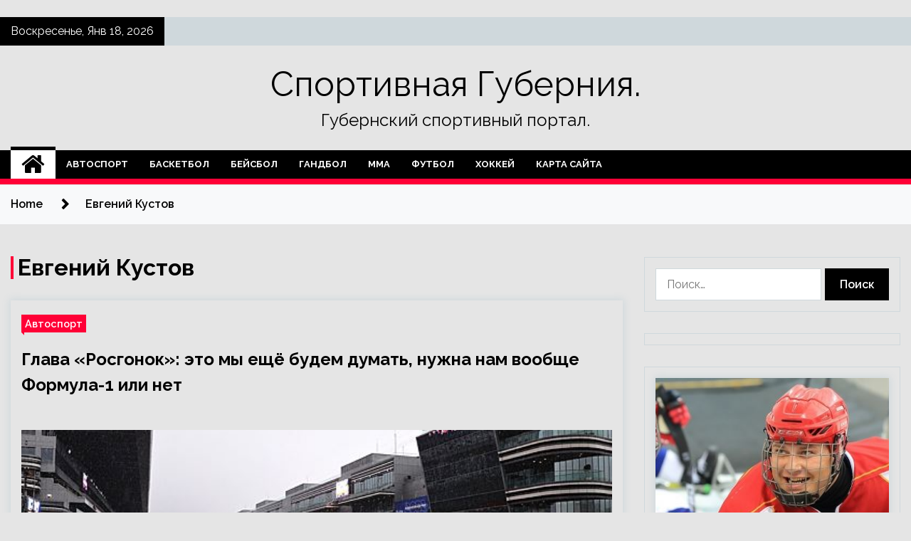

--- FILE ---
content_type: text/html; charset=UTF-8
request_url: http://gubernski.ru/tag/evgenij-kustov
body_size: 16200
content:
<!doctype html>
<html lang="ru-RU">
<head>
	<meta charset="UTF-8">
	<meta name="viewport" content="width=device-width, initial-scale=1">
	<link rel="profile" href="https://gmpg.org/xfn/11">

	        <style type="text/css">
                    .twp-site-branding .twp-logo,
            .twp-site-branding.twp-overlay .twp-logo,
            .twp-site-branding .twp-logo a,
            .twp-site-branding .twp-logo a:visited
            .twp-site-branding.twp-overlay .twp-logo a,
            .twp-site-branding.twp-overlay .twp-logo a:visited{
                color: #000;
            }
                </style>
<meta name='robots' content='index, follow, max-image-preview:large, max-snippet:-1, max-video-preview:-1' />

	<!-- This site is optimized with the Yoast SEO plugin v25.3.1 - https://yoast.com/wordpress/plugins/seo/ -->
	<title>Архивы Евгений Кустов - Спортивная Губерния.</title>
	<link rel="canonical" href="https://gubernski.ru/tag/evgenij-kustov" />
	<meta property="og:locale" content="ru_RU" />
	<meta property="og:type" content="article" />
	<meta property="og:title" content="Архивы Евгений Кустов - Спортивная Губерния." />
	<meta property="og:url" content="https://gubernski.ru/tag/evgenij-kustov" />
	<meta property="og:site_name" content="Спортивная Губерния." />
	<meta name="twitter:card" content="summary_large_image" />
	<script type="application/ld+json" class="yoast-schema-graph">{"@context":"https://schema.org","@graph":[{"@type":"CollectionPage","@id":"https://gubernski.ru/tag/evgenij-kustov","url":"https://gubernski.ru/tag/evgenij-kustov","name":"Архивы Евгений Кустов - Спортивная Губерния.","isPartOf":{"@id":"http://gubernski.ru/#website"},"primaryImageOfPage":{"@id":"https://gubernski.ru/tag/evgenij-kustov#primaryimage"},"image":{"@id":"https://gubernski.ru/tag/evgenij-kustov#primaryimage"},"thumbnailUrl":"http://gubernski.ru/wp-content/uploads/2023/05/glava-rosgonok-eto-mynbspeshhjo-budem-dumat-nuzhna-nam-voobshhe-formula-1-ili-net-0d1c56c.jpg","breadcrumb":{"@id":"https://gubernski.ru/tag/evgenij-kustov#breadcrumb"},"inLanguage":"ru-RU"},{"@type":"ImageObject","inLanguage":"ru-RU","@id":"https://gubernski.ru/tag/evgenij-kustov#primaryimage","url":"http://gubernski.ru/wp-content/uploads/2023/05/glava-rosgonok-eto-mynbspeshhjo-budem-dumat-nuzhna-nam-voobshhe-formula-1-ili-net-0d1c56c.jpg","contentUrl":"http://gubernski.ru/wp-content/uploads/2023/05/glava-rosgonok-eto-mynbspeshhjo-budem-dumat-nuzhna-nam-voobshhe-formula-1-ili-net-0d1c56c.jpg","width":548,"height":365},{"@type":"BreadcrumbList","@id":"https://gubernski.ru/tag/evgenij-kustov#breadcrumb","itemListElement":[{"@type":"ListItem","position":1,"name":"Главная страница","item":"http://gubernski.ru/"},{"@type":"ListItem","position":2,"name":"Евгений Кустов"}]},{"@type":"WebSite","@id":"http://gubernski.ru/#website","url":"http://gubernski.ru/","name":"Спортивная Губерния.","description":"Губернский спортивный портал.","potentialAction":[{"@type":"SearchAction","target":{"@type":"EntryPoint","urlTemplate":"http://gubernski.ru/?s={search_term_string}"},"query-input":{"@type":"PropertyValueSpecification","valueRequired":true,"valueName":"search_term_string"}}],"inLanguage":"ru-RU"}]}</script>
	<!-- / Yoast SEO plugin. -->


<link rel='dns-prefetch' href='//fonts.googleapis.com' />
<style id='wp-img-auto-sizes-contain-inline-css' type='text/css'>
img:is([sizes=auto i],[sizes^="auto," i]){contain-intrinsic-size:3000px 1500px}
/*# sourceURL=wp-img-auto-sizes-contain-inline-css */
</style>
<style id='wp-block-library-inline-css' type='text/css'>
:root{--wp-block-synced-color:#7a00df;--wp-block-synced-color--rgb:122,0,223;--wp-bound-block-color:var(--wp-block-synced-color);--wp-editor-canvas-background:#ddd;--wp-admin-theme-color:#007cba;--wp-admin-theme-color--rgb:0,124,186;--wp-admin-theme-color-darker-10:#006ba1;--wp-admin-theme-color-darker-10--rgb:0,107,160.5;--wp-admin-theme-color-darker-20:#005a87;--wp-admin-theme-color-darker-20--rgb:0,90,135;--wp-admin-border-width-focus:2px}@media (min-resolution:192dpi){:root{--wp-admin-border-width-focus:1.5px}}.wp-element-button{cursor:pointer}:root .has-very-light-gray-background-color{background-color:#eee}:root .has-very-dark-gray-background-color{background-color:#313131}:root .has-very-light-gray-color{color:#eee}:root .has-very-dark-gray-color{color:#313131}:root .has-vivid-green-cyan-to-vivid-cyan-blue-gradient-background{background:linear-gradient(135deg,#00d084,#0693e3)}:root .has-purple-crush-gradient-background{background:linear-gradient(135deg,#34e2e4,#4721fb 50%,#ab1dfe)}:root .has-hazy-dawn-gradient-background{background:linear-gradient(135deg,#faaca8,#dad0ec)}:root .has-subdued-olive-gradient-background{background:linear-gradient(135deg,#fafae1,#67a671)}:root .has-atomic-cream-gradient-background{background:linear-gradient(135deg,#fdd79a,#004a59)}:root .has-nightshade-gradient-background{background:linear-gradient(135deg,#330968,#31cdcf)}:root .has-midnight-gradient-background{background:linear-gradient(135deg,#020381,#2874fc)}:root{--wp--preset--font-size--normal:16px;--wp--preset--font-size--huge:42px}.has-regular-font-size{font-size:1em}.has-larger-font-size{font-size:2.625em}.has-normal-font-size{font-size:var(--wp--preset--font-size--normal)}.has-huge-font-size{font-size:var(--wp--preset--font-size--huge)}.has-text-align-center{text-align:center}.has-text-align-left{text-align:left}.has-text-align-right{text-align:right}.has-fit-text{white-space:nowrap!important}#end-resizable-editor-section{display:none}.aligncenter{clear:both}.items-justified-left{justify-content:flex-start}.items-justified-center{justify-content:center}.items-justified-right{justify-content:flex-end}.items-justified-space-between{justify-content:space-between}.screen-reader-text{border:0;clip-path:inset(50%);height:1px;margin:-1px;overflow:hidden;padding:0;position:absolute;width:1px;word-wrap:normal!important}.screen-reader-text:focus{background-color:#ddd;clip-path:none;color:#444;display:block;font-size:1em;height:auto;left:5px;line-height:normal;padding:15px 23px 14px;text-decoration:none;top:5px;width:auto;z-index:100000}html :where(.has-border-color){border-style:solid}html :where([style*=border-top-color]){border-top-style:solid}html :where([style*=border-right-color]){border-right-style:solid}html :where([style*=border-bottom-color]){border-bottom-style:solid}html :where([style*=border-left-color]){border-left-style:solid}html :where([style*=border-width]){border-style:solid}html :where([style*=border-top-width]){border-top-style:solid}html :where([style*=border-right-width]){border-right-style:solid}html :where([style*=border-bottom-width]){border-bottom-style:solid}html :where([style*=border-left-width]){border-left-style:solid}html :where(img[class*=wp-image-]){height:auto;max-width:100%}:where(figure){margin:0 0 1em}html :where(.is-position-sticky){--wp-admin--admin-bar--position-offset:var(--wp-admin--admin-bar--height,0px)}@media screen and (max-width:600px){html :where(.is-position-sticky){--wp-admin--admin-bar--position-offset:0px}}

/*# sourceURL=wp-block-library-inline-css */
</style><style id='global-styles-inline-css' type='text/css'>
:root{--wp--preset--aspect-ratio--square: 1;--wp--preset--aspect-ratio--4-3: 4/3;--wp--preset--aspect-ratio--3-4: 3/4;--wp--preset--aspect-ratio--3-2: 3/2;--wp--preset--aspect-ratio--2-3: 2/3;--wp--preset--aspect-ratio--16-9: 16/9;--wp--preset--aspect-ratio--9-16: 9/16;--wp--preset--color--black: #000000;--wp--preset--color--cyan-bluish-gray: #abb8c3;--wp--preset--color--white: #ffffff;--wp--preset--color--pale-pink: #f78da7;--wp--preset--color--vivid-red: #cf2e2e;--wp--preset--color--luminous-vivid-orange: #ff6900;--wp--preset--color--luminous-vivid-amber: #fcb900;--wp--preset--color--light-green-cyan: #7bdcb5;--wp--preset--color--vivid-green-cyan: #00d084;--wp--preset--color--pale-cyan-blue: #8ed1fc;--wp--preset--color--vivid-cyan-blue: #0693e3;--wp--preset--color--vivid-purple: #9b51e0;--wp--preset--gradient--vivid-cyan-blue-to-vivid-purple: linear-gradient(135deg,rgb(6,147,227) 0%,rgb(155,81,224) 100%);--wp--preset--gradient--light-green-cyan-to-vivid-green-cyan: linear-gradient(135deg,rgb(122,220,180) 0%,rgb(0,208,130) 100%);--wp--preset--gradient--luminous-vivid-amber-to-luminous-vivid-orange: linear-gradient(135deg,rgb(252,185,0) 0%,rgb(255,105,0) 100%);--wp--preset--gradient--luminous-vivid-orange-to-vivid-red: linear-gradient(135deg,rgb(255,105,0) 0%,rgb(207,46,46) 100%);--wp--preset--gradient--very-light-gray-to-cyan-bluish-gray: linear-gradient(135deg,rgb(238,238,238) 0%,rgb(169,184,195) 100%);--wp--preset--gradient--cool-to-warm-spectrum: linear-gradient(135deg,rgb(74,234,220) 0%,rgb(151,120,209) 20%,rgb(207,42,186) 40%,rgb(238,44,130) 60%,rgb(251,105,98) 80%,rgb(254,248,76) 100%);--wp--preset--gradient--blush-light-purple: linear-gradient(135deg,rgb(255,206,236) 0%,rgb(152,150,240) 100%);--wp--preset--gradient--blush-bordeaux: linear-gradient(135deg,rgb(254,205,165) 0%,rgb(254,45,45) 50%,rgb(107,0,62) 100%);--wp--preset--gradient--luminous-dusk: linear-gradient(135deg,rgb(255,203,112) 0%,rgb(199,81,192) 50%,rgb(65,88,208) 100%);--wp--preset--gradient--pale-ocean: linear-gradient(135deg,rgb(255,245,203) 0%,rgb(182,227,212) 50%,rgb(51,167,181) 100%);--wp--preset--gradient--electric-grass: linear-gradient(135deg,rgb(202,248,128) 0%,rgb(113,206,126) 100%);--wp--preset--gradient--midnight: linear-gradient(135deg,rgb(2,3,129) 0%,rgb(40,116,252) 100%);--wp--preset--font-size--small: 13px;--wp--preset--font-size--medium: 20px;--wp--preset--font-size--large: 36px;--wp--preset--font-size--x-large: 42px;--wp--preset--spacing--20: 0.44rem;--wp--preset--spacing--30: 0.67rem;--wp--preset--spacing--40: 1rem;--wp--preset--spacing--50: 1.5rem;--wp--preset--spacing--60: 2.25rem;--wp--preset--spacing--70: 3.38rem;--wp--preset--spacing--80: 5.06rem;--wp--preset--shadow--natural: 6px 6px 9px rgba(0, 0, 0, 0.2);--wp--preset--shadow--deep: 12px 12px 50px rgba(0, 0, 0, 0.4);--wp--preset--shadow--sharp: 6px 6px 0px rgba(0, 0, 0, 0.2);--wp--preset--shadow--outlined: 6px 6px 0px -3px rgb(255, 255, 255), 6px 6px rgb(0, 0, 0);--wp--preset--shadow--crisp: 6px 6px 0px rgb(0, 0, 0);}:where(.is-layout-flex){gap: 0.5em;}:where(.is-layout-grid){gap: 0.5em;}body .is-layout-flex{display: flex;}.is-layout-flex{flex-wrap: wrap;align-items: center;}.is-layout-flex > :is(*, div){margin: 0;}body .is-layout-grid{display: grid;}.is-layout-grid > :is(*, div){margin: 0;}:where(.wp-block-columns.is-layout-flex){gap: 2em;}:where(.wp-block-columns.is-layout-grid){gap: 2em;}:where(.wp-block-post-template.is-layout-flex){gap: 1.25em;}:where(.wp-block-post-template.is-layout-grid){gap: 1.25em;}.has-black-color{color: var(--wp--preset--color--black) !important;}.has-cyan-bluish-gray-color{color: var(--wp--preset--color--cyan-bluish-gray) !important;}.has-white-color{color: var(--wp--preset--color--white) !important;}.has-pale-pink-color{color: var(--wp--preset--color--pale-pink) !important;}.has-vivid-red-color{color: var(--wp--preset--color--vivid-red) !important;}.has-luminous-vivid-orange-color{color: var(--wp--preset--color--luminous-vivid-orange) !important;}.has-luminous-vivid-amber-color{color: var(--wp--preset--color--luminous-vivid-amber) !important;}.has-light-green-cyan-color{color: var(--wp--preset--color--light-green-cyan) !important;}.has-vivid-green-cyan-color{color: var(--wp--preset--color--vivid-green-cyan) !important;}.has-pale-cyan-blue-color{color: var(--wp--preset--color--pale-cyan-blue) !important;}.has-vivid-cyan-blue-color{color: var(--wp--preset--color--vivid-cyan-blue) !important;}.has-vivid-purple-color{color: var(--wp--preset--color--vivid-purple) !important;}.has-black-background-color{background-color: var(--wp--preset--color--black) !important;}.has-cyan-bluish-gray-background-color{background-color: var(--wp--preset--color--cyan-bluish-gray) !important;}.has-white-background-color{background-color: var(--wp--preset--color--white) !important;}.has-pale-pink-background-color{background-color: var(--wp--preset--color--pale-pink) !important;}.has-vivid-red-background-color{background-color: var(--wp--preset--color--vivid-red) !important;}.has-luminous-vivid-orange-background-color{background-color: var(--wp--preset--color--luminous-vivid-orange) !important;}.has-luminous-vivid-amber-background-color{background-color: var(--wp--preset--color--luminous-vivid-amber) !important;}.has-light-green-cyan-background-color{background-color: var(--wp--preset--color--light-green-cyan) !important;}.has-vivid-green-cyan-background-color{background-color: var(--wp--preset--color--vivid-green-cyan) !important;}.has-pale-cyan-blue-background-color{background-color: var(--wp--preset--color--pale-cyan-blue) !important;}.has-vivid-cyan-blue-background-color{background-color: var(--wp--preset--color--vivid-cyan-blue) !important;}.has-vivid-purple-background-color{background-color: var(--wp--preset--color--vivid-purple) !important;}.has-black-border-color{border-color: var(--wp--preset--color--black) !important;}.has-cyan-bluish-gray-border-color{border-color: var(--wp--preset--color--cyan-bluish-gray) !important;}.has-white-border-color{border-color: var(--wp--preset--color--white) !important;}.has-pale-pink-border-color{border-color: var(--wp--preset--color--pale-pink) !important;}.has-vivid-red-border-color{border-color: var(--wp--preset--color--vivid-red) !important;}.has-luminous-vivid-orange-border-color{border-color: var(--wp--preset--color--luminous-vivid-orange) !important;}.has-luminous-vivid-amber-border-color{border-color: var(--wp--preset--color--luminous-vivid-amber) !important;}.has-light-green-cyan-border-color{border-color: var(--wp--preset--color--light-green-cyan) !important;}.has-vivid-green-cyan-border-color{border-color: var(--wp--preset--color--vivid-green-cyan) !important;}.has-pale-cyan-blue-border-color{border-color: var(--wp--preset--color--pale-cyan-blue) !important;}.has-vivid-cyan-blue-border-color{border-color: var(--wp--preset--color--vivid-cyan-blue) !important;}.has-vivid-purple-border-color{border-color: var(--wp--preset--color--vivid-purple) !important;}.has-vivid-cyan-blue-to-vivid-purple-gradient-background{background: var(--wp--preset--gradient--vivid-cyan-blue-to-vivid-purple) !important;}.has-light-green-cyan-to-vivid-green-cyan-gradient-background{background: var(--wp--preset--gradient--light-green-cyan-to-vivid-green-cyan) !important;}.has-luminous-vivid-amber-to-luminous-vivid-orange-gradient-background{background: var(--wp--preset--gradient--luminous-vivid-amber-to-luminous-vivid-orange) !important;}.has-luminous-vivid-orange-to-vivid-red-gradient-background{background: var(--wp--preset--gradient--luminous-vivid-orange-to-vivid-red) !important;}.has-very-light-gray-to-cyan-bluish-gray-gradient-background{background: var(--wp--preset--gradient--very-light-gray-to-cyan-bluish-gray) !important;}.has-cool-to-warm-spectrum-gradient-background{background: var(--wp--preset--gradient--cool-to-warm-spectrum) !important;}.has-blush-light-purple-gradient-background{background: var(--wp--preset--gradient--blush-light-purple) !important;}.has-blush-bordeaux-gradient-background{background: var(--wp--preset--gradient--blush-bordeaux) !important;}.has-luminous-dusk-gradient-background{background: var(--wp--preset--gradient--luminous-dusk) !important;}.has-pale-ocean-gradient-background{background: var(--wp--preset--gradient--pale-ocean) !important;}.has-electric-grass-gradient-background{background: var(--wp--preset--gradient--electric-grass) !important;}.has-midnight-gradient-background{background: var(--wp--preset--gradient--midnight) !important;}.has-small-font-size{font-size: var(--wp--preset--font-size--small) !important;}.has-medium-font-size{font-size: var(--wp--preset--font-size--medium) !important;}.has-large-font-size{font-size: var(--wp--preset--font-size--large) !important;}.has-x-large-font-size{font-size: var(--wp--preset--font-size--x-large) !important;}
/*# sourceURL=global-styles-inline-css */
</style>

<style id='classic-theme-styles-inline-css' type='text/css'>
/*! This file is auto-generated */
.wp-block-button__link{color:#fff;background-color:#32373c;border-radius:9999px;box-shadow:none;text-decoration:none;padding:calc(.667em + 2px) calc(1.333em + 2px);font-size:1.125em}.wp-block-file__button{background:#32373c;color:#fff;text-decoration:none}
/*# sourceURL=/wp-includes/css/classic-themes.min.css */
</style>
<link rel='stylesheet' id='slick-css' href='http://gubernski.ru/wp-content/themes/seek/assets/libraries/slick/css/slick.css' type='text/css' media='all' />
<link rel='stylesheet' id='magnific-css' href='http://gubernski.ru/wp-content/themes/seek/assets/libraries/magnific/css/magnific-popup.css' type='text/css' media='all' />
<link rel='stylesheet' id='seek-style-css' href='http://gubernski.ru/wp-content/themes/seek/style.css' type='text/css' media='all' />
<script type="text/javascript" src="http://gubernski.ru/wp-includes/js/jquery/jquery.min.js" id="jquery-core-js"></script>
<script type="text/javascript" id="wp-disable-css-lazy-load-js-extra">
/* <![CDATA[ */
var WpDisableAsyncLinks = {"wp-disable-font-awesome":"http://gubernski.ru/wp-content/themes/seek/assets/libraries/font-awesome/css/font-awesome.min.css","wp-disable-google-fonts":"https://fonts.googleapis.com/css?family=Raleway:400,400i,600,600i,700"};
//# sourceURL=wp-disable-css-lazy-load-js-extra
/* ]]> */
</script>
<script type="text/javascript" src="http://gubernski.ru/wp-content/plugins/wp-disable/js/css-lazy-load.min.js" id="wp-disable-css-lazy-load-js"></script>
<style type="text/css" id="custom-background-css">
body.custom-background { background-color: #e5e5e5; }
</style>
	<link rel="icon" href="http://gubernski.ru/wp-content/uploads/2023/05/cropped-sport4-32x32.png" sizes="32x32" />
<link rel="icon" href="http://gubernski.ru/wp-content/uploads/2023/05/cropped-sport4-192x192.png" sizes="192x192" />
<link rel="apple-touch-icon" href="http://gubernski.ru/wp-content/uploads/2023/05/cropped-sport4-180x180.png" />
<meta name="msapplication-TileImage" content="http://gubernski.ru/wp-content/uploads/2023/05/cropped-sport4-270x270.png" />
<link rel="alternate" type="application/rss+xml" title="RSS" href="http://gubernski.ru/rsslatest.xml" /></head>

<body class="archive tag tag-evgenij-kustov tag-359 custom-background wp-theme-seek hfeed sticky-header right-sidebar full-width">
	    <p></p><div id="page" class="site">
	<a class="skip-link screen-reader-text" href="#content">Skip to content</a>
	<header id="masthead" class="site-header">
							<div class="twp-topbar clearfix">
				<div class="twp-topbar-content-left twp-float-left clearfix">
											<div class="twp-current-date twp-float-left">
							Воскресенье, Янв 18, 2026						</div>
														</div><!--/twp-topbar-content-left-->
							</div><!--/twp-topbar-->
						<div class="twp-site-branding data-bg " data-background="">
			<div class="container">
				<div class="twp-wrapper">
					<div class="twp-logo">
						<div class="twp-image-wrapper"></div>
															<p class="site-title"><a href="http://gubernski.ru/" rel="home">Спортивная Губерния.</a></p>
																				<p class="site-description">Губернский спортивный портал.</p>
											</div>
					
				</div>
			</div>
			
		</div><!-- .site-branding -->

		<nav id="site-navigation" class="twp-navigation">
			<div class="twp-nav-menu-section">
				<div class="container">
					<div class="twp-row twp-wrapper">
						<div class="twp-menu-section desktop twp-d-flex">
							<div class="twp-nav-menu"><ul id="primary-menu" class="twp-nav-menu"><li class="brand-home"><a title="Home" href="http://gubernski.ru"><span class='fa fa-home'></span></a></li><li id="menu-item-81" class="menu-item menu-item-type-taxonomy menu-item-object-category menu-item-81"><a href="http://gubernski.ru/category/avtosport">Автоспорт</a></li>
<li id="menu-item-84" class="menu-item menu-item-type-taxonomy menu-item-object-category menu-item-84"><a href="http://gubernski.ru/category/basketbol">Баскетбол</a></li>
<li id="menu-item-85" class="menu-item menu-item-type-taxonomy menu-item-object-category menu-item-85"><a href="http://gubernski.ru/category/bejsbol">Бейсбол</a></li>
<li id="menu-item-79" class="menu-item menu-item-type-taxonomy menu-item-object-category menu-item-79"><a href="http://gubernski.ru/category/gandbol">Гандбол</a></li>
<li id="menu-item-83" class="menu-item menu-item-type-taxonomy menu-item-object-category menu-item-83"><a href="http://gubernski.ru/category/mma">ММА</a></li>
<li id="menu-item-82" class="menu-item menu-item-type-taxonomy menu-item-object-category menu-item-82"><a href="http://gubernski.ru/category/futbol">Футбол</a></li>
<li id="menu-item-80" class="menu-item menu-item-type-taxonomy menu-item-object-category menu-item-80"><a href="http://gubernski.ru/category/xokkej">Хоккей</a></li>
<li id="menu-item-86" class="menu-item menu-item-type-post_type menu-item-object-page menu-item-86"><a href="http://gubernski.ru/karta-sajta">Карта сайта</a></li>
</ul></div>							<div class="twp-menu-icon-section">
								<div class="twp-menu-icon twp-menu-icon-white" id="twp-menu-icon">
									<span></span>
								</div>
							</div>
						</div>
						<div class="twp-site-features">
																											</div>
					</div>
				</div>
							</div>
			<div class="twp-search-field-section" id="search-field">
				<div class="container">
					<div class="twp-search-field-wrapper">
						<div class="twp-search-field">
							<form role="search" method="get" class="search-form" action="http://gubernski.ru/">
				<label>
					<span class="screen-reader-text">Найти:</span>
					<input type="search" class="search-field" placeholder="Поиск&hellip;" value="" name="s" />
				</label>
				<input type="submit" class="search-submit" value="Поиск" />
			</form>						</div>
						<div class="twp-close-icon-section">
							<span class="twp-close-icon" id="search-close">
								<span></span>
								<span></span>
							</span>
						</div>
					</div>

				</div>
			</div>
			<!-- trending news section -->
							
			<!-- main banner content -->
		</nav><!-- #site-navigation -->
	</header><!-- #masthead -->
	<div id="sticky-nav-menu" style="height:1px;"></div>
	<div class="twp-mobile-menu">
		<div class="twp-mobile-close-icon">
			<span class="twp-close-icon twp-close-icon-sm twp-close-icon-white twp-rotate-90" id="twp-mobile-close">
				<span></span>
				<span></span>
			</span>
		</div>
	</div>
	<div class="twp-body-overlay" id="overlay"></div>
	<!-- breadcrums -->
	

        <div class="twp-breadcrumbs">
            <div class="container">
                <div role="navigation" aria-label="Breadcrumbs" class="breadcrumb-trail breadcrumbs" itemprop="breadcrumb"><ul class="trail-items" itemscope itemtype="http://schema.org/BreadcrumbList"><meta name="numberOfItems" content="2" /><meta name="itemListOrder" content="Ascending" /><li itemprop="itemListElement" itemscope itemtype="http://schema.org/ListItem" class="trail-item trail-begin"><a href="http://gubernski.ru" rel="home" itemprop="item"><span itemprop="name">Home</span></a><meta itemprop="position" content="1" /></li><li itemprop="itemListElement" itemscope itemtype="http://schema.org/ListItem" class="trail-item trail-end"><a href="http://gubernski.ru/tag/evgenij-kustov" itemprop="item"><span itemprop="name">Евгений Кустов</span></a><meta itemprop="position" content="2" /></li></ul></div>            </div>
        </div>


    
	<!-- content start -->
	<div id="content" class="site-content">
	<div id="primary" class="content-area">
		<main id="main" class="site-main">

		
			<header class="page-header">
				<h1 class="page-title">Евгений Кустов</h1>			</header><!-- .page-header -->

			<article  id="post-943" class="twp-article-post post-943 post type-post status-publish format-standard has-post-thumbnail hentry category-avtosport tag-avtosport tag-aleksej-titov tag-evgenij-kustov">
	<header class="entry-header">
		<div class="twp-categories-with-bg twp-categories-with-bg-primary">
		    <ul class="cat-links"><li>
                             <a  href="http://gubernski.ru/category/avtosport" alt="View all posts in Автоспорт"> 
                                 Автоспорт
                             </a>
                        </li></ul>		</div>
		<h2 class="entry-title"><a href="http://gubernski.ru/avtosport/glava-rosgonok-eto-my-eshe-bydem-dymat-nyjna-nam-voobshe-formyla-1-ili-net.html" rel="bookmark">Глава «Росгонок»: это мы ещё будем думать, нужна нам вообще Формула-1 или нет</a></h2>	    <div class="twp-author-meta">
	        	    </div>
	</header><!-- .entry-header -->

			<div class="twp-article-post-thumbnail">
			<a class="post-thumbnail d-block" href="http://gubernski.ru/avtosport/glava-rosgonok-eto-my-eshe-bydem-dymat-nyjna-nam-voobshe-formyla-1-ili-net.html" aria-hidden="true" tabindex="-1">
				<span class="twp-post-format-absolute"></span>
				<img width="548" height="365" src="http://gubernski.ru/wp-content/uploads/2023/05/glava-rosgonok-eto-mynbspeshhjo-budem-dumat-nuzhna-nam-voobshhe-formula-1-ili-net-0d1c56c.jpg" class="attachment-medium_large size-medium_large wp-post-image" alt="Глава «Росгонок»: это мы ещё будем думать, нужна нам вообще Формула-1 или нет" decoding="async" fetchpriority="high" srcset="http://gubernski.ru/wp-content/uploads/2023/05/glava-rosgonok-eto-mynbspeshhjo-budem-dumat-nuzhna-nam-voobshhe-formula-1-ili-net-0d1c56c.jpg 548w, http://gubernski.ru/wp-content/uploads/2023/05/glava-rosgonok-eto-mynbspeshhjo-budem-dumat-nuzhna-nam-voobshhe-formula-1-ili-net-0d1c56c-300x200.jpg 300w" sizes="(max-width: 548px) 100vw, 548px" />			</a>
		</div>

		
	<div class="entry-content">
		Генеральный директор бывшей компании-промоутера Гран-при России «Росгонки» Алексей Титов рассказал, как работает его организация после разрыва контракта с Формулой-1.
© Чемпионат.com
«У „Росгонок“ дела отлично. Вот, занимаемся Garage Fest (двухдневный фестиваль скорости и музыки на «Игора Драйв 5-6 августа), сотрудничаем&hellip;	</div><!-- .entry-content -->
	<div class="twp-social-share-section">
				
	</div>
</article><!-- #post-943 -->
<div class="twp-pagination-numeric"></div>
		</main><!-- #main -->
	</div><!-- #primary -->


<aside id="secondary" class="widget-area">
<script async="async" src="https://w.uptolike.com/widgets/v1/zp.js?pid=lfbf3d24aad67d641bde9c331391fc205978897166" type="text/javascript"></script>
<p></p>
<p></p>

	<section id="search-2" class="widget widget_search"><form role="search" method="get" class="search-form" action="http://gubernski.ru/">
				<label>
					<span class="screen-reader-text">Найти:</span>
					<input type="search" class="search-field" placeholder="Поиск&hellip;" value="" name="s" />
				</label>
				<input type="submit" class="search-submit" value="Поиск" />
			</form></section><section id="execphp-2" class="widget widget_execphp">			<div class="execphpwidget"></div>
		</section><section id="seek-featured-post-layout-2" class="widget seek_featured_post_widget">                        
            <div class="twp-featured-post-section">
                <div class="container">
                    <div class="twp-features-post-list">
                                                <div class="twp-row">
                                                                                                                            <div class="twp-col-4">
                                        <div class="twp-feature-post twp-box-shadow-sm">
                                            <div class="twp-image-section twp-image-lg twp-image-hover">
                                                                                                <a class="data-bg d-block twp-overlay-image-hover" href="http://gubernski.ru/xokkej/bitva-rossiiskih-komand-vo-vtoroi-den-kybka-kontinenta-po-sledj-hokkeu-novosti-kontinentalnaia-hokkeinaia-liga-khl.html" data-background="http://gubernski.ru/wp-content/uploads/2023/06/bitva-rossijskih-komand-vo-vtoroj-den-kubka-kontinenta-po-sledzh-hokkeju-novosti-kontinentalnaja-hokkejnaja-liga-khl-47804e4.jpg">
                                                </a>
                                                <span class="twp-post-format-absolute">
                                                                                                    </span>
                                            </div>
                                            <div class="twp-desc">
                                                <div class="twp-categories-with-bg twp-categories-with-bg-primary">
                                                    <ul class="cat-links"><li>
                             <a  href="http://gubernski.ru/category/xokkej" alt="View all posts in Хоккей"> 
                                 Хоккей
                             </a>
                        </li></ul>                                                </div>
                                                <h3 class="twp-post-title"><a href="http://gubernski.ru/xokkej/bitva-rossiiskih-komand-vo-vtoroi-den-kybka-kontinenta-po-sledj-hokkeu-novosti-kontinentalnaia-hokkeinaia-liga-khl.html">Битва российских команд во второй день Кубка Континента по следж-хоккею: Новости | Континентальная Хоккейная Лига (КХЛ)</a></h3>
                                                <div class="twp-social-share-section">
                                                    <div class="twp-author-meta m-0">
                                                                                                            </div>
                                                    
                                                </div>
                                                <div class="twp-caption">
                                                    В среду, 7 июня, состоятся очередные матчи группового турнира.

  В первый игровой день первая российская команда добилась победы над сборной Казахстана со счетом 8:0, а вторая российская сборная переиграла армян со счетом 7:0. 

  13:00 Казахстан – Армения  
   
  Дебютант Кубка Континента&hellip;                                                </div>
                                            </div>
                                        </div><!--/twp-feature-post-->
                                    </div><!--/col-->
                                                                <div class='twp-col-4'><div class='twp-full-post-list'>                                
                                                                                                                                                                                                                                                                                                                                <div class="twp-full-post twp-full-post-md data-bg twp-overlay-image-hover" data-background="http://gubernski.ru/wp-content/uploads/2023/06/rossija-2-obygrala-armeniju-na-starte-kubka-kontinenta-po-sledzh-hokkeju-novosti-kontinentalnaja-hokkejnaja-liga-khl-aca68e2.jpg">
                                        <a href="http://gubernski.ru/xokkej/rossiia-2-obygrala-armeniu-na-starte-kybka-kontinenta-po-sledj-hokkeu-novosti-kontinentalnaia-hokkeinaia-liga-khl.html"></a>
                                        <span class="twp-post-format-absolute">
                                                                                    </span>
                                        <div class="twp-wrapper twp-overlay twp-w-100">
                                            <div class="twp-categories-with-bg twp-categories-with-bg-primary">
                                                <ul class="cat-links"><li>
                             <a  href="http://gubernski.ru/category/xokkej" alt="View all posts in Хоккей"> 
                                 Хоккей
                             </a>
                        </li></ul>                                            </div>
                                            <h3 class="twp-post-title twp-post-title-sm"><a href="http://gubernski.ru/xokkej/rossiia-2-obygrala-armeniu-na-starte-kybka-kontinenta-po-sledj-hokkeu-novosti-kontinentalnaia-hokkeinaia-liga-khl.html">«Россия 2» обыграла Армению на старте Кубка Континента по следж-хоккею: Новости | Континентальная Хоккейная Лига (КХЛ)</a></h3>
                                            <div class="twp-social-share-section">
                                                <div class="twp-author-meta m-0">
                                                </div>
                                                
                                            </div>
                                        </div>
                                    </div><!--/twp-feature-post-->
                                
                                                                                                                                                                                                                                                                                                                                <div class="twp-full-post twp-full-post-md data-bg twp-overlay-image-hover" data-background="http://gubernski.ru/wp-content/uploads/2023/06/rossija-1-dobilas-pobedy-nad-kazahstanom-v-pervyj-den-kubka-kontinenta-novosti-kontinentalnaja-hokkejnaja-liga-khl-28abbfe.jpg">
                                        <a href="http://gubernski.ru/xokkej/rossiia-1-dobilas-pobedy-nad-kazahstanom-v-pervyi-den-kybka-kontinenta-novosti-kontinentalnaia-hokkeinaia-liga-khl.html"></a>
                                        <span class="twp-post-format-absolute">
                                                                                    </span>
                                        <div class="twp-wrapper twp-overlay twp-w-100">
                                            <div class="twp-categories-with-bg twp-categories-with-bg-primary">
                                                <ul class="cat-links"><li>
                             <a  href="http://gubernski.ru/category/xokkej" alt="View all posts in Хоккей"> 
                                 Хоккей
                             </a>
                        </li></ul>                                            </div>
                                            <h3 class="twp-post-title twp-post-title-sm"><a href="http://gubernski.ru/xokkej/rossiia-1-dobilas-pobedy-nad-kazahstanom-v-pervyi-den-kybka-kontinenta-novosti-kontinentalnaia-hokkeinaia-liga-khl.html">«Россия 1» добилась победы над Казахстаном в первый день Кубка Континента: Новости | Континентальная Хоккейная Лига (КХЛ)</a></h3>
                                            <div class="twp-social-share-section">
                                                <div class="twp-author-meta m-0">
                                                </div>
                                                
                                            </div>
                                        </div>
                                    </div><!--/twp-feature-post-->
                                
                                </div></div><div class='twp-col-4'><ul class='twp-list-post-list twp-row'>                                                                                                                                                                                                                        
                                                                                                    <li class="twp-list-post twp-d-flex">
                                                                                <div class="twp-image-section twp-image-hover">
                                            <a href="http://gubernski.ru/xokkej/pervyi-den-kybka-kontinenta-po-sledj-hokkeu-novosti-kontinentalnaia-hokkeinaia-liga-khl.html" class="data-bg"  data-background="http://gubernski.ru/wp-content/uploads/2023/06/pervyj-den-kubka-kontinenta-po-sledzh-hokkeju-novosti-kontinentalnaja-hokkejnaja-liga-khl-b1e0b2c-150x150.jpg"></a>
                                        </div>
                                        <div class="twp-desc">
                                            <h3 class="twp-post-title twp-post-title-sm"><a href="http://gubernski.ru/xokkej/pervyi-den-kybka-kontinenta-po-sledj-hokkeu-novosti-kontinentalnaia-hokkeinaia-liga-khl.html">Первый день Кубка Континента по следж-хоккею: Новости | Континентальная Хоккейная Лига (КХЛ)</a></h3>
                                            <div class="twp-author-meta">
                                            </div>
                                        </div>
                                    </li>
                                                                                                                                                                                                                        
                                                                                                    <li class="twp-list-post twp-d-flex">
                                                                                <div class="twp-image-section twp-image-hover">
                                            <a href="http://gubernski.ru/xokkej/syrovoe-blagorodstvo-75-let-so-dnia-rojdeniia-vladimira-shadrina-novosti-kontinentalnaia-hokkeinaia-liga-khl.html" class="data-bg"  data-background="http://gubernski.ru/wp-content/uploads/2023/06/surovoe-blagorodstvo-75-let-so-dnja-rozhdenija-vladimira-shadrina-novosti-kontinentalnaja-hokkejnaja-liga-khl-9a9c2fb-150x150.jpg"></a>
                                        </div>
                                        <div class="twp-desc">
                                            <h3 class="twp-post-title twp-post-title-sm"><a href="http://gubernski.ru/xokkej/syrovoe-blagorodstvo-75-let-so-dnia-rojdeniia-vladimira-shadrina-novosti-kontinentalnaia-hokkeinaia-liga-khl.html">Суровое благородство. 75 лет со дня рождения Владимира Шадрина: Новости | Континентальная Хоккейная Лига (КХЛ)</a></h3>
                                            <div class="twp-author-meta">
                                            </div>
                                        </div>
                                    </li>
                                                                                                                                                                                                                        
                                                                                                    <li class="twp-list-post twp-d-flex">
                                                                                <div class="twp-image-section twp-image-hover">
                                            <a href="http://gubernski.ru/xokkej/daniil-byt-ia-dovolen-tem-kak-razvivaetsia-karera-v-rossii-novosti-kontinentalnaia-hokkeinaia-liga-khl.html" class="data-bg"  data-background="http://gubernski.ru/wp-content/uploads/2023/06/daniil-but-ja-dovolen-tem-kak-razvivaetsja-karera-v-rossii-novosti-kontinentalnaja-hokkejnaja-liga-khl-c380ee8-150x150.jpg"></a>
                                        </div>
                                        <div class="twp-desc">
                                            <h3 class="twp-post-title twp-post-title-sm"><a href="http://gubernski.ru/xokkej/daniil-byt-ia-dovolen-tem-kak-razvivaetsia-karera-v-rossii-novosti-kontinentalnaia-hokkeinaia-liga-khl.html">Даниил Бут: «Я доволен тем, как развивается карьера в России»: Новости | Континентальная Хоккейная Лига (КХЛ)</a></h3>
                                            <div class="twp-author-meta">
                                            </div>
                                        </div>
                                    </li>
                                                                                                                                                                                                                        
                                                                                                    <li class="twp-list-post twp-d-flex">
                                                                                <div class="twp-image-section twp-image-hover">
                                            <a href="http://gubernski.ru/xokkej/obmen-metallyrga-i-spartaka-pyteshestviia-kybka-gagarina-novosti-kontinentalnaia-hokkeinaia-liga-khl.html" class="data-bg"  data-background="http://gubernski.ru/wp-content/uploads/2023/06/obmen-metallurga-i-spartaka-puteshestvija-kubka-gagarina-novosti-kontinentalnaja-hokkejnaja-liga-khl-bfe1f07-150x150.jpg"></a>
                                        </div>
                                        <div class="twp-desc">
                                            <h3 class="twp-post-title twp-post-title-sm"><a href="http://gubernski.ru/xokkej/obmen-metallyrga-i-spartaka-pyteshestviia-kybka-gagarina-novosti-kontinentalnaia-hokkeinaia-liga-khl.html">Обмен «Металлурга» и «Спартака», путешествия Кубка Гагарина: Новости | Континентальная Хоккейная Лига (КХЛ)</a></h3>
                                            <div class="twp-author-meta">
                                            </div>
                                        </div>
                                    </li>
                                                                                                                                                                                                                        
                                                                                                    <li class="twp-list-post twp-d-flex">
                                                                                <div class="twp-image-section twp-image-hover">
                                            <a href="http://gubernski.ru/xokkej/vtoraia-stezia-viktory-shkyrduky-65-let-novosti-kontinentalnaia-hokkeinaia-liga-khl.html" class="data-bg"  data-background="http://gubernski.ru/wp-content/uploads/2023/06/vtoraja-stezja-viktoru-shkurdjuku-65-let-novosti-kontinentalnaja-hokkejnaja-liga-khl-5dcfaef-150x150.jpg"></a>
                                        </div>
                                        <div class="twp-desc">
                                            <h3 class="twp-post-title twp-post-title-sm"><a href="http://gubernski.ru/xokkej/vtoraia-stezia-viktory-shkyrduky-65-let-novosti-kontinentalnaia-hokkeinaia-liga-khl.html">Вторая стезя. Виктору Шкурдюку – 65 лет: Новости | Континентальная Хоккейная Лига (КХЛ)</a></h3>
                                            <div class="twp-author-meta">
                                            </div>
                                        </div>
                                    </li>
                                                                                                                                                                                                                        
                                                                                                    <li class="twp-list-post twp-d-flex">
                                                                                <div class="twp-image-section twp-image-hover">
                                            <a href="http://gubernski.ru/xokkej/stepan-nikylin-hokkei-tiajelaia-rabota-no-v-to-je-vremia-lubimoe-delo-novosti-kontinentalnaia-hokkeinaia-liga-khl.html" class="data-bg"  data-background="http://gubernski.ru/wp-content/uploads/2023/06/stepan-nikulin-hokkej-tjazhjolaja-rabota-no-v-to-zhe-vremja-ljubimoe-delo-novosti-kontinentalnaja-hokkejnaja-liga-khl-ca5a9c1-150x150.jpg"></a>
                                        </div>
                                        <div class="twp-desc">
                                            <h3 class="twp-post-title twp-post-title-sm"><a href="http://gubernski.ru/xokkej/stepan-nikylin-hokkei-tiajelaia-rabota-no-v-to-je-vremia-lubimoe-delo-novosti-kontinentalnaia-hokkeinaia-liga-khl.html">Степан Никулин: «Хоккей – тяжёлая работа, но в то же время – любимое дело»: Новости | Континентальная Хоккейная Лига (КХЛ)</a></h3>
                                            <div class="twp-author-meta">
                                            </div>
                                        </div>
                                    </li>
                                                                                                                                                                                                                        
                                                                                                    <li class="twp-list-post twp-d-flex">
                                                                                <div class="twp-image-section twp-image-hover">
                                            <a href="http://gubernski.ru/xokkej/artem-jykov-nemirovski-lubit-atakyushii-hokkei-a-eto-kak-raz-moi-stil-novosti-kontinentalnaia-hokkeinaia-liga-khl.html" class="data-bg"  data-background="http://gubernski.ru/wp-content/uploads/2023/06/artjom-zhukov-nemirovski-ljubit-atakujushhij-hokkej-a-eto-kak-raz-moj-stil-novosti-kontinentalnaja-hokkejnaja-liga-khl-da7f42e-150x150.jpg"></a>
                                        </div>
                                        <div class="twp-desc">
                                            <h3 class="twp-post-title twp-post-title-sm"><a href="http://gubernski.ru/xokkej/artem-jykov-nemirovski-lubit-atakyushii-hokkei-a-eto-kak-raz-moi-stil-novosti-kontinentalnaia-hokkeinaia-liga-khl.html">Артём Жуков: «Немировски любит атакующий хоккей, а это как раз мой стиль»: Новости | Континентальная Хоккейная Лига (КХЛ)</a></h3>
                                            <div class="twp-author-meta">
                                            </div>
                                        </div>
                                    </li>
                                                                </ul></div>                                                    </div>
                    </div>
                </div><!--/twp-container-->
            </div><!--/twp-featured-post-section-->

                        </section><section id="seek-featured-post-layout-3" class="widget seek_featured_post_widget">                        
            <div class="twp-featured-post-section">
                <div class="container">
                    <div class="twp-features-post-list">
                                                <div class="twp-row">
                                                                                                                            <div class="twp-col-4">
                                        <div class="twp-feature-post twp-box-shadow-sm">
                                            <div class="twp-image-section twp-image-lg twp-image-hover">
                                                                                                <a class="data-bg d-block twp-overlay-image-hover" href="http://gubernski.ru/mma/abybakar-nyrmagomedov-prokommentiroval-svoe-porajenie-na-ufc-on-espn-46.html" data-background="http://gubernski.ru/wp-content/uploads/2023/06/abubakar-nurmagomedov-prokommentiroval-svoe-porazhenie-na-ufc-on-espn-46-5587583.jpg">
                                                </a>
                                                <span class="twp-post-format-absolute">
                                                                                                    </span>
                                            </div>
                                            <div class="twp-desc">
                                                <div class="twp-categories-with-bg twp-categories-with-bg-primary">
                                                    <ul class="cat-links"><li>
                             <a  href="http://gubernski.ru/category/mma" alt="View all posts in ММА"> 
                                 ММА
                             </a>
                        </li></ul>                                                </div>
                                                <h3 class="twp-post-title"><a href="http://gubernski.ru/mma/abybakar-nyrmagomedov-prokommentiroval-svoe-porajenie-na-ufc-on-espn-46.html">Абубакар Нурмагомедов прокомментировал свое поражение на UFC on ESPN 46</a></h3>
                                                <div class="twp-social-share-section">
                                                    <div class="twp-author-meta m-0">
                                                                                                            </div>
                                                    
                                                </div>
                                                <div class="twp-caption">
                                                    Российский полусредневес UFC Абубакар Нурмагомедов (17-4-1) опубликовал обращение в соцсетях.
«Всем салам алейкум, кто за меня переживал и болел! Я себя не оправдываю, надо было работать больше и лучше! Иншалла, ещё увидимся. Огромное спасибо моей команде и моим братьям!» –&hellip;                                                </div>
                                            </div>
                                        </div><!--/twp-feature-post-->
                                    </div><!--/col-->
                                                                <div class='twp-col-4'><div class='twp-full-post-list'>                                
                                                                                                                                                                                                                                                                                                                                <div class="twp-full-post twp-full-post-md data-bg twp-overlay-image-hover" data-background="http://gubernski.ru/wp-content/uploads/2023/06/muhammad-mokaev-brosil-vyzov-timu-elliottu-d11c8d0.jpg">
                                        <a href="http://gubernski.ru/mma/myhammad-mokaev-brosil-vyzov-timy-elliotty.html"></a>
                                        <span class="twp-post-format-absolute">
                                                                                    </span>
                                        <div class="twp-wrapper twp-overlay twp-w-100">
                                            <div class="twp-categories-with-bg twp-categories-with-bg-primary">
                                                <ul class="cat-links"><li>
                             <a  href="http://gubernski.ru/category/mma" alt="View all posts in ММА"> 
                                 ММА
                             </a>
                        </li></ul>                                            </div>
                                            <h3 class="twp-post-title twp-post-title-sm"><a href="http://gubernski.ru/mma/myhammad-mokaev-brosil-vyzov-timy-elliotty.html">Мухаммад Мокаев бросил вызов Тиму Эллиотту</a></h3>
                                            <div class="twp-social-share-section">
                                                <div class="twp-author-meta m-0">
                                                </div>
                                                
                                            </div>
                                        </div>
                                    </div><!--/twp-feature-post-->
                                
                                                                                                                                                                                                                                                                                                                                <div class="twp-full-post twp-full-post-md data-bg twp-overlay-image-hover" data-background="http://gubernski.ru/wp-content/uploads/2023/06/kris-uajdman-provedet-boj-s-bredom-tavaresom-eb556cc.jpg">
                                        <a href="http://gubernski.ru/mma/kris-yaidman-provedet-boi-s-bredom-tavaresom.html"></a>
                                        <span class="twp-post-format-absolute">
                                                                                    </span>
                                        <div class="twp-wrapper twp-overlay twp-w-100">
                                            <div class="twp-categories-with-bg twp-categories-with-bg-primary">
                                                <ul class="cat-links"><li>
                             <a  href="http://gubernski.ru/category/mma" alt="View all posts in ММА"> 
                                 ММА
                             </a>
                        </li></ul>                                            </div>
                                            <h3 class="twp-post-title twp-post-title-sm"><a href="http://gubernski.ru/mma/kris-yaidman-provedet-boi-s-bredom-tavaresom.html">Крис Уайдман проведет бой с Брэдом Таваресом</a></h3>
                                            <div class="twp-social-share-section">
                                                <div class="twp-author-meta m-0">
                                                </div>
                                                
                                            </div>
                                        </div>
                                    </div><!--/twp-feature-post-->
                                
                                </div></div><div class='twp-col-4'><ul class='twp-list-post-list twp-row'>                                                                                                                                                                                                                        
                                                                                                    <li class="twp-list-post twp-d-flex">
                                                                                <div class="twp-image-section twp-image-hover">
                                            <a href="http://gubernski.ru/mma/tagir-halilov-ia-gotov-stat-chempionom-one-championship.html" class="data-bg"  data-background="http://gubernski.ru/wp-content/uploads/2023/06/tagir-halilov-ja-gotov-stat-chempionom-one-championship-bfc9917-150x150.jpg"></a>
                                        </div>
                                        <div class="twp-desc">
                                            <h3 class="twp-post-title twp-post-title-sm"><a href="http://gubernski.ru/mma/tagir-halilov-ia-gotov-stat-chempionom-one-championship.html">Тагир Халилов: “Я готов стать чемпионом ONE Championship”</a></h3>
                                            <div class="twp-author-meta">
                                            </div>
                                        </div>
                                    </li>
                                                                                                                                                                                                                        
                                                                                                    <li class="twp-list-post twp-d-flex">
                                                                                <div class="twp-image-section twp-image-hover">
                                            <a href="http://gubernski.ru/mma/maikl-bisping-y-furi-net-shansov-v-bou-s-djonsom.html" class="data-bg"  data-background="http://gubernski.ru/wp-content/uploads/2023/06/majkl-bisping-u-fjuri-net-shansov-v-boju-s-dzhonsom-5b1e672-150x150.jpg"></a>
                                        </div>
                                        <div class="twp-desc">
                                            <h3 class="twp-post-title twp-post-title-sm"><a href="http://gubernski.ru/mma/maikl-bisping-y-furi-net-shansov-v-bou-s-djonsom.html">Майкл Биспинг: “У Фьюри нет шансов в бою с Джонсом”</a></h3>
                                            <div class="twp-author-meta">
                                            </div>
                                        </div>
                                    </li>
                                                                                                                                                                                                                        
                                                                                                    <li class="twp-list-post twp-d-flex">
                                                                                <div class="twp-image-section twp-image-hover">
                                            <a href="http://gubernski.ru/mma/aspinell-zainteresovan-v-poedinke-s-pavlovichem.html" class="data-bg"  data-background="http://gubernski.ru/wp-content/uploads/2023/06/aspinell-zainteresovan-v-poedinke-s-pavlovichem-c34cb84-150x150.jpg"></a>
                                        </div>
                                        <div class="twp-desc">
                                            <h3 class="twp-post-title twp-post-title-sm"><a href="http://gubernski.ru/mma/aspinell-zainteresovan-v-poedinke-s-pavlovichem.html">Аспинэлл заинтересован в поединке с Павловичем</a></h3>
                                            <div class="twp-author-meta">
                                            </div>
                                        </div>
                                    </li>
                                                                                                                                                                                                                        
                                                                                                    <li class="twp-list-post twp-d-flex">
                                                                                <div class="twp-image-section twp-image-hover">
                                            <a href="http://gubernski.ru/mma/kolbi-kovington-djons-provalil-mnojestvo-testov-na-steroidy-i-ne-mojet-schitatsia-velichaishim.html" class="data-bg"  data-background="http://gubernski.ru/wp-content/uploads/2023/06/kolbi-kovington-dzhons-provalil-mnozhestvo-testov-na-steroidy-i-ne-mozhet-schitatsja-velichajshim-942ea56-150x150.jpg"></a>
                                        </div>
                                        <div class="twp-desc">
                                            <h3 class="twp-post-title twp-post-title-sm"><a href="http://gubernski.ru/mma/kolbi-kovington-djons-provalil-mnojestvo-testov-na-steroidy-i-ne-mojet-schitatsia-velichaishim.html">Колби Ковингтон: “Джонс провалил множество тестов на стероиды и не может считаться величайшим”</a></h3>
                                            <div class="twp-author-meta">
                                            </div>
                                        </div>
                                    </li>
                                                                                                                                                                                                                        
                                                                                                    <li class="twp-list-post twp-d-flex">
                                                                                <div class="twp-image-section twp-image-hover">
                                            <a href="http://gubernski.ru/mma/charlz-oliveira-esli-dariysh-dymaet-chto-bydet-dominirovat-v-bou-so-mnoi-on-oshibaetsia.html" class="data-bg"  data-background="http://gubernski.ru/wp-content/uploads/2023/06/charlz-olivejra-esli-dariush-dumaet-chto-budet-dominirovat-v-boju-so-mnoj-on-oshibaetsja-e8e1523-150x150.jpg"></a>
                                        </div>
                                        <div class="twp-desc">
                                            <h3 class="twp-post-title twp-post-title-sm"><a href="http://gubernski.ru/mma/charlz-oliveira-esli-dariysh-dymaet-chto-bydet-dominirovat-v-bou-so-mnoi-on-oshibaetsia.html">Чарльз Оливейра: “Если Дариуш думает, что будет доминировать в бою со мной – он ошибается”</a></h3>
                                            <div class="twp-author-meta">
                                            </div>
                                        </div>
                                    </li>
                                                                                                                                                                                                                        
                                                                                                    <li class="twp-list-post twp-d-flex">
                                                                                <div class="twp-image-section twp-image-hover">
                                            <a href="http://gubernski.ru/mma/kolbi-kovington-podelilsia-planom-na-boi-s-edvardsom.html" class="data-bg"  data-background="http://gubernski.ru/wp-content/uploads/2023/06/kolbi-kovington-podelilsja-planom-na-boj-s-edvardsom-9d80fce-150x150.jpg"></a>
                                        </div>
                                        <div class="twp-desc">
                                            <h3 class="twp-post-title twp-post-title-sm"><a href="http://gubernski.ru/mma/kolbi-kovington-podelilsia-planom-na-boi-s-edvardsom.html">Колби Ковингтон поделился планом на бой с Эдвардсом</a></h3>
                                            <div class="twp-author-meta">
                                            </div>
                                        </div>
                                    </li>
                                                                                                                                                                                                                        
                                                                                                    <li class="twp-list-post twp-d-flex">
                                                                                <div class="twp-image-section twp-image-hover">
                                            <a href="http://gubernski.ru/mma/aleks-pereira-bydet-trenirovatsia-s-shonom-striklendom.html" class="data-bg"  data-background="http://gubernski.ru/wp-content/uploads/2023/06/aleks-perejra-budet-trenirovatsja-s-shonom-striklendom-740db1b-150x150.jpg"></a>
                                        </div>
                                        <div class="twp-desc">
                                            <h3 class="twp-post-title twp-post-title-sm"><a href="http://gubernski.ru/mma/aleks-pereira-bydet-trenirovatsia-s-shonom-striklendom.html">Алекс Перейра будет тренироваться с Шоном Стриклэндом</a></h3>
                                            <div class="twp-author-meta">
                                            </div>
                                        </div>
                                    </li>
                                                                </ul></div>                                                    </div>
                    </div>
                </div><!--/twp-container-->
            </div><!--/twp-featured-post-section-->

                        </section><section id="tag_cloud-2" class="widget widget_tag_cloud"><h2 class="widget-title">Метки</h2><div class="tagcloud"><a href="http://gubernski.ru/tag/khlawards" class="tag-cloud-link tag-link-235 tag-link-position-1" style="font-size: 9.344pt;" aria-label="#KHLAwards (16 элементов)">#KHLAwards</a>
<a href="http://gubernski.ru/tag/chm-2023" class="tag-cloud-link tag-link-62 tag-link-position-2" style="font-size: 10.352pt;" aria-label="#ЧМ-2023 (20 элементов)">#ЧМ-2023</a>
<a href="http://gubernski.ru/tag/intervyu" class="tag-cloud-link tag-link-192 tag-link-position-3" style="font-size: 8pt;" aria-label="#интервью (12 элементов)">#интервью</a>
<a href="http://gubernski.ru/tag/momenty-dnya" class="tag-cloud-link tag-link-7 tag-link-position-4" style="font-size: 9.344pt;" aria-label="#моменты дня (16 элементов)">#моменты дня</a>
<a href="http://gubernski.ru/tag/transfery" class="tag-cloud-link tag-link-57 tag-link-position-5" style="font-size: 12.48pt;" aria-label="#трансферы (31 элемент)">#трансферы</a>
<a href="http://gubernski.ru/tag/ceremoniya-zakrytiya-sezona-2023" class="tag-cloud-link tag-link-138 tag-link-position-6" style="font-size: 10.128pt;" aria-label="#церемония закрытия сезона 2023 (19 элементов)">#церемония закрытия сезона 2023</a>
<a href="http://gubernski.ru/tag/amc-fight-nights" class="tag-cloud-link tag-link-46 tag-link-position-7" style="font-size: 22pt;" aria-label="AMC Fight Nights (228 элементов)">AMC Fight Nights</a>
<a href="http://gubernski.ru/tag/bellator" class="tag-cloud-link tag-link-47 tag-link-position-8" style="font-size: 21.664pt;" aria-label="Bellator (215 элементов)">Bellator</a>
<a href="http://gubernski.ru/tag/bloodsweat" class="tag-cloud-link tag-link-52 tag-link-position-9" style="font-size: 20.096pt;" aria-label="Blood&amp;Sweat (154 элемента)">Blood&amp;Sweat</a>
<a href="http://gubernski.ru/tag/ferrari" class="tag-cloud-link tag-link-149 tag-link-position-10" style="font-size: 12.48pt;" aria-label="Ferrari (31 элемент)">Ferrari</a>
<a href="http://gubernski.ru/tag/nlds" class="tag-cloud-link tag-link-37 tag-link-position-11" style="font-size: 15.84pt;" aria-label="NLDS (63 элемента)">NLDS</a>
<a href="http://gubernski.ru/tag/one-championship" class="tag-cloud-link tag-link-50 tag-link-position-12" style="font-size: 8pt;" aria-label="ONE Championship (12 элементов)">ONE Championship</a>
<a href="http://gubernski.ru/tag/pfl" class="tag-cloud-link tag-link-228 tag-link-position-13" style="font-size: 9.344pt;" aria-label="PFL (16 элементов)">PFL</a>
<a href="http://gubernski.ru/tag/ufc" class="tag-cloud-link tag-link-43 tag-link-position-14" style="font-size: 21.328pt;" aria-label="UFC (199 элементов)">UFC</a>
<a href="http://gubernski.ru/tag/avtosport" class="tag-cloud-link tag-link-14 tag-link-position-15" style="font-size: 18.192pt;" aria-label="Автоспорт (104 элемента)">Автоспорт</a>
<a href="http://gubernski.ru/tag/atlanta" class="tag-cloud-link tag-link-40 tag-link-position-16" style="font-size: 15.728pt;" aria-label="Атланта (62 элемента)">Атланта</a>
<a href="http://gubernski.ru/tag/atlanta-brejvz" class="tag-cloud-link tag-link-41 tag-link-position-17" style="font-size: 15.504pt;" aria-label="Атланта Брэйвз (59 элементов)">Атланта Брэйвз</a>
<a href="http://gubernski.ru/tag/bavariya" class="tag-cloud-link tag-link-201 tag-link-position-18" style="font-size: 8.448pt;" aria-label="Бавария (13 элементов)">Бавария</a>
<a href="http://gubernski.ru/tag/barselona" class="tag-cloud-link tag-link-281 tag-link-position-19" style="font-size: 10.576pt;" aria-label="Барселона (21 элемент)">Барселона</a>
<a href="http://gubernski.ru/tag/basketbol" class="tag-cloud-link tag-link-18 tag-link-position-20" style="font-size: 12.704pt;" aria-label="Баскетбол (33 элемента)">Баскетбол</a>
<a href="http://gubernski.ru/tag/boston" class="tag-cloud-link tag-link-205 tag-link-position-21" style="font-size: 12.704pt;" aria-label="Бостон (33 элемента)">Бостон</a>
<a href="http://gubernski.ru/tag/gandbol" class="tag-cloud-link tag-link-3 tag-link-position-22" style="font-size: 18.416pt;" aria-label="Гандбол (109 элементов)">Гандбол</a>
<a href="http://gubernski.ru/tag/dejna-uajt" class="tag-cloud-link tag-link-278 tag-link-position-23" style="font-size: 9.008pt;" aria-label="Дэйна Уайт (15 элементов)">Дэйна Уайт</a>
<a href="http://gubernski.ru/tag/inter" class="tag-cloud-link tag-link-183 tag-link-position-24" style="font-size: 9.008pt;" aria-label="Интер (15 элементов)">Интер</a>
<a href="http://gubernski.ru/tag/itog-igrovogo-dnya" class="tag-cloud-link tag-link-106 tag-link-position-25" style="font-size: 11.808pt;" aria-label="Итог игрового дня (27 элементов)">Итог игрового дня</a>
<a href="http://gubernski.ru/tag/kluby" class="tag-cloud-link tag-link-155 tag-link-position-26" style="font-size: 9.344pt;" aria-label="Клубы (16 элементов)">Клубы</a>
<a href="http://gubernski.ru/tag/la-liga" class="tag-cloud-link tag-link-250 tag-link-position-27" style="font-size: 12.144pt;" aria-label="Ла Лига (29 элементов)">Ла Лига</a>
<a href="http://gubernski.ru/tag/liverpul" class="tag-cloud-link tag-link-156 tag-link-position-28" style="font-size: 8pt;" aria-label="Ливерпуль (12 элементов)">Ливерпуль</a>
<a href="http://gubernski.ru/tag/liga-evropy-uefa" class="tag-cloud-link tag-link-878 tag-link-position-29" style="font-size: 8.448pt;" aria-label="Лига Европы УЕФА (13 элементов)">Лига Европы УЕФА</a>
<a href="http://gubernski.ru/tag/liga-chempionov-uefa" class="tag-cloud-link tag-link-216 tag-link-position-30" style="font-size: 11.92pt;" aria-label="Лига чемпионов УЕФА (28 элементов)">Лига чемпионов УЕФА</a>
<a href="http://gubernski.ru/tag/lyuis-xemilton" class="tag-cloud-link tag-link-89 tag-link-position-31" style="font-size: 9.904pt;" aria-label="Льюис Хэмилтон (18 элементов)">Льюис Хэмилтон</a>
<a href="http://gubernski.ru/tag/maks-ferstappen" class="tag-cloud-link tag-link-15 tag-link-position-32" style="font-size: 11.36pt;" aria-label="Макс Ферстаппен (25 элементов)">Макс Ферстаппен</a>
<a href="http://gubernski.ru/tag/manchester-siti" class="tag-cloud-link tag-link-217 tag-link-position-33" style="font-size: 11.92pt;" aria-label="Манчестер Сити (28 элементов)">Манчестер Сити</a>
<a href="http://gubernski.ru/tag/pep-gvardiola" class="tag-cloud-link tag-link-219 tag-link-position-34" style="font-size: 9.904pt;" aria-label="Пеп Гвардиола (18 элементов)">Пеп Гвардиола</a>
<a href="http://gubernski.ru/tag/real-madrid" class="tag-cloud-link tag-link-218 tag-link-position-35" style="font-size: 9.344pt;" aria-label="Реал Мадрид (16 элементов)">Реал Мадрид</a>
<a href="http://gubernski.ru/tag/spartak" class="tag-cloud-link tag-link-68 tag-link-position-36" style="font-size: 10.128pt;" aria-label="Спартак (19 элементов)">Спартак</a>
<a href="http://gubernski.ru/tag/fernando-alonso" class="tag-cloud-link tag-link-115 tag-link-position-37" style="font-size: 8.784pt;" aria-label="Фернандо Алонсо (14 элементов)">Фернандо Алонсо</a>
<a href="http://gubernski.ru/tag/frensis-ngannu" class="tag-cloud-link tag-link-390 tag-link-position-38" style="font-size: 8.448pt;" aria-label="Фрэнсис Нганну (13 элементов)">Фрэнсис Нганну</a>
<a href="http://gubernski.ru/tag/futbol" class="tag-cloud-link tag-link-31 tag-link-position-39" style="font-size: 16.288pt;" aria-label="Футбол (69 элементов)">Футбол</a>
<a href="http://gubernski.ru/tag/cska" class="tag-cloud-link tag-link-74 tag-link-position-40" style="font-size: 9.344pt;" aria-label="ЦСКА (16 элементов)">ЦСКА</a>
<a href="http://gubernski.ru/tag/sharl-lekler" class="tag-cloud-link tag-link-148 tag-link-position-41" style="font-size: 9.904pt;" aria-label="Шарль Леклер (18 элементов)">Шарль Леклер</a>
<a href="http://gubernski.ru/tag/bundesliga-germaniya" class="tag-cloud-link tag-link-200 tag-link-position-42" style="font-size: 9.008pt;" aria-label="бундеслига Германия (15 элементов)">бундеслига Германия</a>
<a href="http://gubernski.ru/tag/premer-liga-angliya" class="tag-cloud-link tag-link-124 tag-link-position-43" style="font-size: 13.152pt;" aria-label="премьер-лига Англия (36 элементов)">премьер-лига Англия</a>
<a href="http://gubernski.ru/tag/premer-liga-rossiya" class="tag-cloud-link tag-link-73 tag-link-position-44" style="font-size: 14.048pt;" aria-label="премьер-лига Россия (44 элемента)">премьер-лига Россия</a>
<a href="http://gubernski.ru/tag/seriya-a-italiya" class="tag-cloud-link tag-link-102 tag-link-position-45" style="font-size: 9.344pt;" aria-label="серия А Италия (16 элементов)">серия А Италия</a></div>
</section></aside><!-- #secondary -->

	</div><!-- #content -->


<!-- footer log and social share icons -->

	
	<!-- footer widget section -->
	<div class="twp-footer-widget-section">
		<div class="container  twp-footer-border">
			<div class="twp-row">
														<div class="twp-col-3">
							<div id="custom_html-2" class="widget_text widget widget_custom_html"><div class="textwidget custom-html-widget"><p><noindex><font size="1">
Все материалы на данном сайте взяты из открытых источников и предоставляются исключительно в ознакомительных целях. Права на материалы принадлежат их владельцам. Администрация сайта ответственности за содержание материала не несет.
</font>
</noindex></p></div></div>						</div>
																<div class="twp-col-3">
							<div id="custom_html-3" class="widget_text widget widget_custom_html"><div class="textwidget custom-html-widget"><p><noindex><font size="1">
Если Вы обнаружили на нашем сайте материалы, которые нарушают авторские права, принадлежащие Вам, Вашей компании или организации, пожалуйста, сообщите нам.
</font>
</noindex></p></div></div>						</div>
																<div class="twp-col-3">
							<div id="custom_html-4" class="widget_text widget widget_custom_html"><div class="textwidget custom-html-widget"><p><noindex> <font size="1">
На сайте могут быть опубликованы материалы 18+! <br>
При цитировании ссылка на источник обязательна.
</font>
</noindex></p></div></div>						</div>
																<div class="twp-col-3">
							<div id="custom_html-5" class="widget_text widget widget_custom_html"><div class="textwidget custom-html-widget"><noindex>
<!--LiveInternet counter--><a href="https://www.liveinternet.ru/click"
target="_blank"><img id="licntC65C" width="88" height="31" style="border:0" 
title="LiveInternet: показано число просмотров за 24 часа, посетителей за 24 часа и за сегодня"
src="[data-uri]"
alt=""/></a><script>(function(d,s){d.getElementById("licntC65C").src=
"https://counter.yadro.ru/hit?t20.3;r"+escape(d.referrer)+
((typeof(s)=="undefined")?"":";s"+s.width+"*"+s.height+"*"+
(s.colorDepth?s.colorDepth:s.pixelDepth))+";u"+escape(d.URL)+
";h"+escape(d.title.substring(0,150))+";"+Math.random()})
(document,screen)</script><!--/LiveInternet-->
</noindex></div></div>						</div>
												</div><!--/twp-row-->
		</div><!--/container-->
	</div><!--/twp-footer-widget-section-->
	
	<div class="twp-footer-social-section">
		<div class="container">
			<div class="twp-footer-social">
					
			</div>
		</div>
	</div>
		

	<footer id="colophon" class="site-footer">
		<div class="container">
				<div class="site-info">
								    					
			    				</div><!-- .site-info -->
		</div>
	</footer><!-- #colophon -->
	<div class="twp-scroll-top" id="scroll-top">
		<span><i class="fa fa-chevron-up"></i></span>
	</div>
	
</div><!-- #page -->

<script type="text/javascript">
<!--
var _acic={dataProvider:10};(function(){var e=document.createElement("script");e.type="text/javascript";e.async=true;e.src="https://www.acint.net/aci.js";var t=document.getElementsByTagName("script")[0];t.parentNode.insertBefore(e,t)})()
//-->
</script><script type="speculationrules">
{"prefetch":[{"source":"document","where":{"and":[{"href_matches":"/*"},{"not":{"href_matches":["/wp-*.php","/wp-admin/*","/wp-content/uploads/*","/wp-content/*","/wp-content/plugins/*","/wp-content/themes/seek/*","/*\\?(.+)"]}},{"not":{"selector_matches":"a[rel~=\"nofollow\"]"}},{"not":{"selector_matches":".no-prefetch, .no-prefetch a"}}]},"eagerness":"conservative"}]}
</script>
<script type="text/javascript" src="http://gubernski.ru/wp-content/themes/seek/js/navigation.js" id="seek-navigation-js"></script>
<script type="text/javascript" src="http://gubernski.ru/wp-content/themes/seek/assets/libraries/slick/js/slick.min.js" id="jquery-slick-js"></script>
<script type="text/javascript" src="http://gubernski.ru/wp-content/themes/seek/assets/libraries/magnific/js/jquery.magnific-popup.min.js" id="jquery-magnific-js"></script>
<script type="text/javascript" src="http://gubernski.ru/wp-content/themes/seek/assets/libraries/color-switcher/color-switcher.js" id="seek-color-switcher-js"></script>
<script type="text/javascript" src="http://gubernski.ru/wp-content/themes/seek/js/skip-link-focus-fix.js" id="seek-skip-link-focus-fix-js"></script>
<script type="text/javascript" src="http://gubernski.ru/wp-content/themes/seek/assets/libraries/theiaStickySidebar/theia-sticky-sidebar.min.js" id="theiaStickySidebar-js"></script>
<script type="text/javascript" src="http://gubernski.ru/wp-content/themes/seek/assets/twp/js/main.js" id="seek-script-js"></script>

</body>
</html>


--- FILE ---
content_type: application/javascript;charset=utf-8
request_url: https://w.uptolike.com/widgets/v1/version.js?cb=cb__utl_cb_share_1768690166763570
body_size: 396
content:
cb__utl_cb_share_1768690166763570('1ea92d09c43527572b24fe052f11127b');